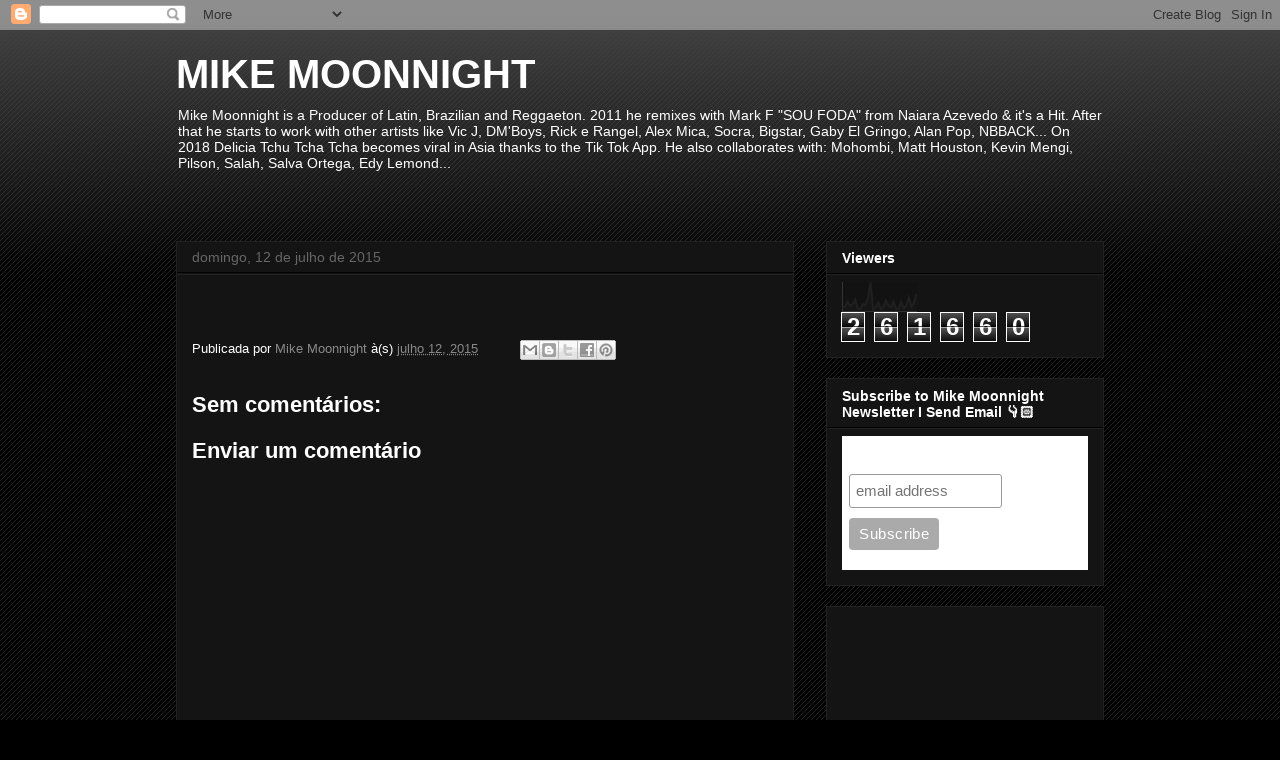

--- FILE ---
content_type: text/html; charset=UTF-8
request_url: http://www.mikemoonnight.com/b/stats?style=BLACK_TRANSPARENT&timeRange=ALL_TIME&token=APq4FmAu_aHgIbrauzoyjdeUA9Hi1eEu5ZLmHjFOA5KfNM2LyPVt2g8f5N4MhQFdMu27PRV7ThFvEC_ola93xqxMRgFxCs1U2Q
body_size: 264
content:
{"total":261660,"sparklineOptions":{"backgroundColor":{"fillOpacity":0.1,"fill":"#000000"},"series":[{"areaOpacity":0.3,"color":"#202020"}]},"sparklineData":[[0,11],[1,16],[2,33],[3,18],[4,24],[5,40],[6,9],[7,7],[8,24],[9,22],[10,44],[11,96],[12,8],[13,14],[14,29],[15,8],[16,14],[17,36],[18,21],[19,13],[20,32],[21,8],[22,9],[23,32],[24,11],[25,20],[26,46],[27,16],[28,28],[29,59]],"nextTickMs":720000}

--- FILE ---
content_type: text/html; charset=utf-8
request_url: https://accounts.google.com/o/oauth2/postmessageRelay?parent=http%3A%2F%2Fwww.mikemoonnight.com&jsh=m%3B%2F_%2Fscs%2Fabc-static%2F_%2Fjs%2Fk%3Dgapi.lb.en.2kN9-TZiXrM.O%2Fd%3D1%2Frs%3DAHpOoo_B4hu0FeWRuWHfxnZ3V0WubwN7Qw%2Fm%3D__features__
body_size: 162
content:
<!DOCTYPE html><html><head><title></title><meta http-equiv="content-type" content="text/html; charset=utf-8"><meta http-equiv="X-UA-Compatible" content="IE=edge"><meta name="viewport" content="width=device-width, initial-scale=1, minimum-scale=1, maximum-scale=1, user-scalable=0"><script src='https://ssl.gstatic.com/accounts/o/2580342461-postmessagerelay.js' nonce="VUbEIVR4kc7MSYEbon7UYQ"></script></head><body><script type="text/javascript" src="https://apis.google.com/js/rpc:shindig_random.js?onload=init" nonce="VUbEIVR4kc7MSYEbon7UYQ"></script></body></html>

--- FILE ---
content_type: text/html; charset=utf-8
request_url: https://www.google.com/recaptcha/api2/aframe
body_size: 265
content:
<!DOCTYPE HTML><html><head><meta http-equiv="content-type" content="text/html; charset=UTF-8"></head><body><script nonce="jajiaYfg-wkphiu0JyjoRw">/** Anti-fraud and anti-abuse applications only. See google.com/recaptcha */ try{var clients={'sodar':'https://pagead2.googlesyndication.com/pagead/sodar?'};window.addEventListener("message",function(a){try{if(a.source===window.parent){var b=JSON.parse(a.data);var c=clients[b['id']];if(c){var d=document.createElement('img');d.src=c+b['params']+'&rc='+(localStorage.getItem("rc::a")?sessionStorage.getItem("rc::b"):"");window.document.body.appendChild(d);sessionStorage.setItem("rc::e",parseInt(sessionStorage.getItem("rc::e")||0)+1);localStorage.setItem("rc::h",'1768405599120');}}}catch(b){}});window.parent.postMessage("_grecaptcha_ready", "*");}catch(b){}</script></body></html>